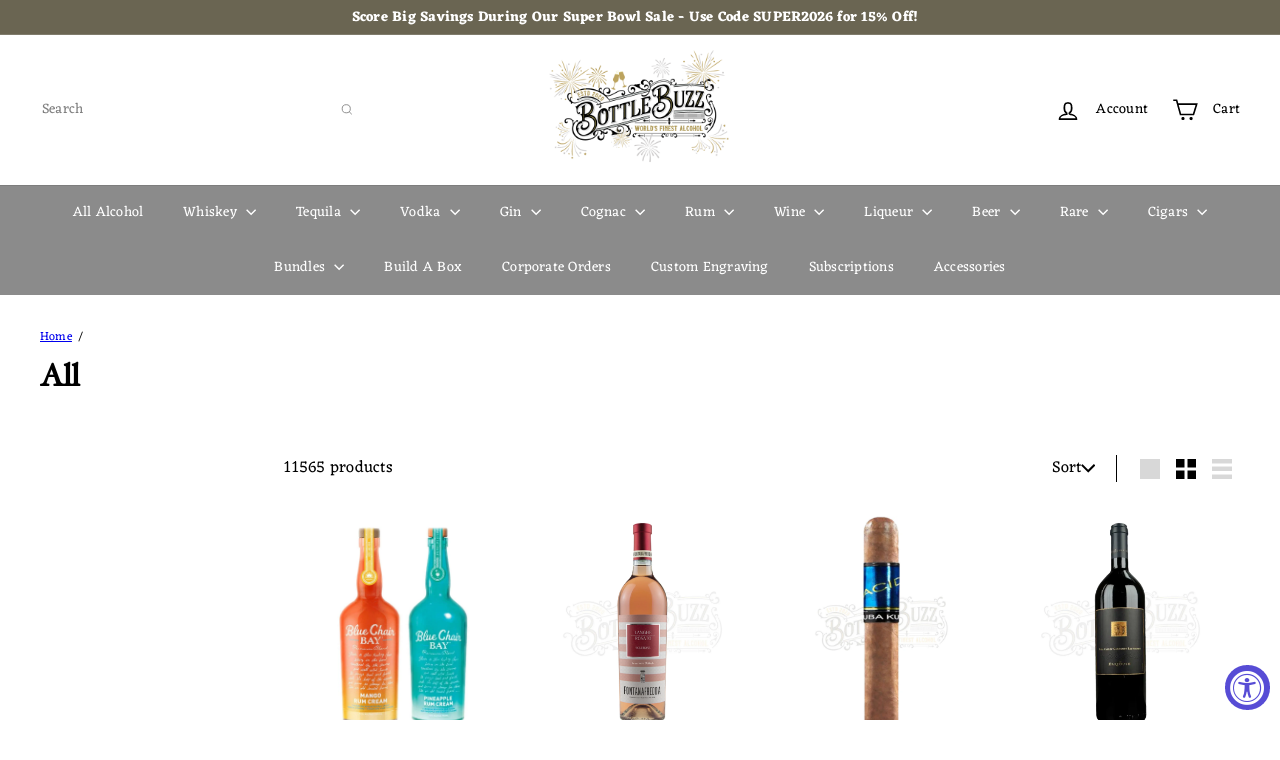

--- FILE ---
content_type: text/javascript
request_url: https://bottlebuzz.com/cdn/shop/t/85/assets/header.cart-drawer.js?v=76924253000731865721767696695
body_size: -245
content:
import CartForm from"module.cart-form";import{EVENTS}from"util.events";class HeaderCart extends HTMLElement{constructor(){super(),this.form=this.querySelector("form"),this.cartType=this.getAttribute("cart-type")}disconnectedCallback(){this.abortController.abort()}connectedCallback(){this.abortController=new AbortController,this.cartForm=new CartForm(this.form),this.cartForm.buildCart(),document.addEventListener(EVENTS.ajaxProductAdded,this.handleCartChange.bind(this),{signal:this.abortController.signal})}async handleCartChange(evt){this.cartForm.cartMarkup(evt.detail.product.sections["cart-ajax"]),!evt?.detail?.preventCartOpen&&this.cartType==="dropdown"&&this.dispatchEvent(new CustomEvent(EVENTS.cartOpen,{bubbles:!0})),this.cartForm.cartItemsUpdated&&(this.cartForm.cartItemsUpdated=!1)}}customElements.define("header-cart-drawer",HeaderCart);
//# sourceMappingURL=/cdn/shop/t/85/assets/header.cart-drawer.js.map?v=76924253000731865721767696695
